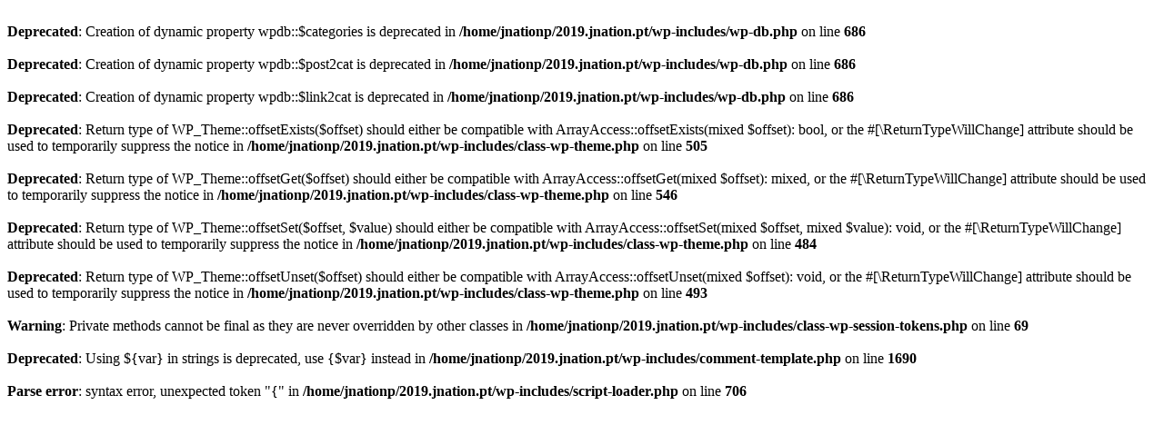

--- FILE ---
content_type: text/html; charset=UTF-8
request_url: https://2019.jnation.pt/about-logo/
body_size: 492
content:
<br />
<b>Deprecated</b>:  Creation of dynamic property wpdb::$categories is deprecated in <b>/home/jnationp/2019.jnation.pt/wp-includes/wp-db.php</b> on line <b>686</b><br />
<br />
<b>Deprecated</b>:  Creation of dynamic property wpdb::$post2cat is deprecated in <b>/home/jnationp/2019.jnation.pt/wp-includes/wp-db.php</b> on line <b>686</b><br />
<br />
<b>Deprecated</b>:  Creation of dynamic property wpdb::$link2cat is deprecated in <b>/home/jnationp/2019.jnation.pt/wp-includes/wp-db.php</b> on line <b>686</b><br />
<br />
<b>Deprecated</b>:  Return type of WP_Theme::offsetExists($offset) should either be compatible with ArrayAccess::offsetExists(mixed $offset): bool, or the #[\ReturnTypeWillChange] attribute should be used to temporarily suppress the notice in <b>/home/jnationp/2019.jnation.pt/wp-includes/class-wp-theme.php</b> on line <b>505</b><br />
<br />
<b>Deprecated</b>:  Return type of WP_Theme::offsetGet($offset) should either be compatible with ArrayAccess::offsetGet(mixed $offset): mixed, or the #[\ReturnTypeWillChange] attribute should be used to temporarily suppress the notice in <b>/home/jnationp/2019.jnation.pt/wp-includes/class-wp-theme.php</b> on line <b>546</b><br />
<br />
<b>Deprecated</b>:  Return type of WP_Theme::offsetSet($offset, $value) should either be compatible with ArrayAccess::offsetSet(mixed $offset, mixed $value): void, or the #[\ReturnTypeWillChange] attribute should be used to temporarily suppress the notice in <b>/home/jnationp/2019.jnation.pt/wp-includes/class-wp-theme.php</b> on line <b>484</b><br />
<br />
<b>Deprecated</b>:  Return type of WP_Theme::offsetUnset($offset) should either be compatible with ArrayAccess::offsetUnset(mixed $offset): void, or the #[\ReturnTypeWillChange] attribute should be used to temporarily suppress the notice in <b>/home/jnationp/2019.jnation.pt/wp-includes/class-wp-theme.php</b> on line <b>493</b><br />
<br />
<b>Warning</b>:  Private methods cannot be final as they are never overridden by other classes in <b>/home/jnationp/2019.jnation.pt/wp-includes/class-wp-session-tokens.php</b> on line <b>69</b><br />
<br />
<b>Deprecated</b>:  Using ${var} in strings is deprecated, use {$var} instead in <b>/home/jnationp/2019.jnation.pt/wp-includes/comment-template.php</b> on line <b>1690</b><br />
<br />
<b>Parse error</b>:  syntax error, unexpected token &quot;{&quot; in <b>/home/jnationp/2019.jnation.pt/wp-includes/script-loader.php</b> on line <b>706</b><br />
